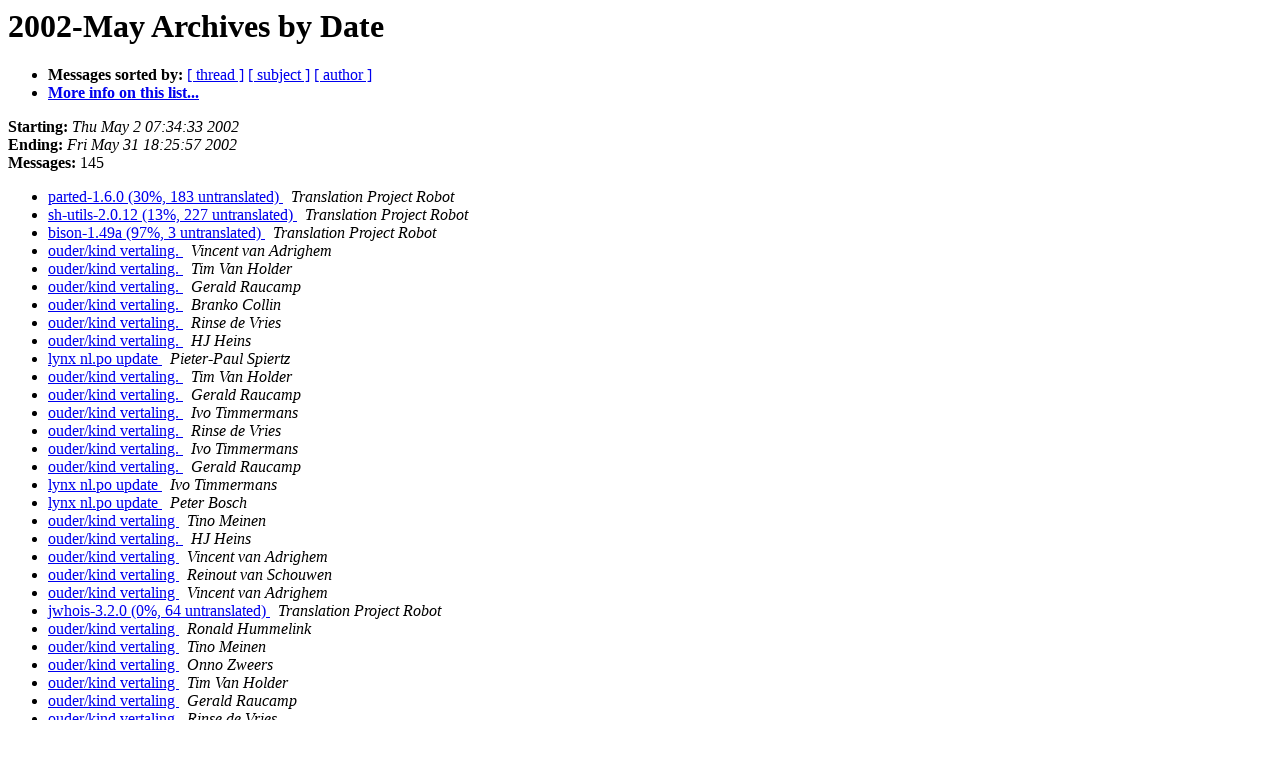

--- FILE ---
content_type: text/html
request_url: https://lists.vrijschrift.org/pipermail/vertaling/2002-May/date.html
body_size: 2786
content:
<!DOCTYPE HTML PUBLIC "-//W3C//DTD HTML 3.2//EN">
<HTML>
  <HEAD>
     <title>The Vertaling 2002-May Archive by Date</title>
     <META NAME="robots" CONTENT="noindex,follow">
     <META http-equiv="Content-Type" content="text/html; charset=gb2312">
  </HEAD>
  <BODY BGCOLOR="#ffffff">
      <a name="start"></A>
      <h1>2002-May Archives by Date</h1>
      <ul>
         <li> <b>Messages sorted by:</b>
	        <a href="thread.html#start">[ thread ]</a>
		<a href="subject.html#start">[ subject ]</a>
		<a href="author.html#start">[ author ]</a>
		

	     <li><b><a href="http://mailman.vrijschrift.nl/listinfo/vertaling">More info on this list...
                    </a></b></li>
      </ul>
      <p><b>Starting:</b> <i>Thu May  2 07:34:33 2002</i><br>
         <b>Ending:</b> <i>Fri May 31 18:25:57 2002</i><br>
         <b>Messages:</b> 145<p>
     <ul>

<LI><A HREF="000408.html">parted-1.6.0 (30%, 183 untranslated)
</A><A NAME="408">&nbsp;</A>
<I>Translation Project Robot
</I>
<LI><A HREF="000409.html">sh-utils-2.0.12 (13%, 227 untranslated)
</A><A NAME="409">&nbsp;</A>
<I>Translation Project Robot
</I>
<LI><A HREF="000410.html">bison-1.49a (97%, 3 untranslated)
</A><A NAME="410">&nbsp;</A>
<I>Translation Project Robot
</I>
<LI><A HREF="000411.html">ouder/kind vertaling.
</A><A NAME="411">&nbsp;</A>
<I>Vincent van Adrighem
</I>
<LI><A HREF="000412.html">ouder/kind vertaling.
</A><A NAME="412">&nbsp;</A>
<I>Tim Van Holder
</I>
<LI><A HREF="000413.html">ouder/kind vertaling.
</A><A NAME="413">&nbsp;</A>
<I>Gerald Raucamp
</I>
<LI><A HREF="000414.html">ouder/kind vertaling.
</A><A NAME="414">&nbsp;</A>
<I>Branko Collin
</I>
<LI><A HREF="000415.html">ouder/kind vertaling.
</A><A NAME="415">&nbsp;</A>
<I>Rinse de Vries
</I>
<LI><A HREF="000416.html">ouder/kind vertaling.
</A><A NAME="416">&nbsp;</A>
<I>HJ Heins
</I>
<LI><A HREF="000423.html">lynx nl.po update
</A><A NAME="423">&nbsp;</A>
<I>Pieter-Paul Spiertz
</I>
<LI><A HREF="000417.html">ouder/kind vertaling.
</A><A NAME="417">&nbsp;</A>
<I>Tim Van Holder
</I>
<LI><A HREF="000418.html">ouder/kind vertaling.
</A><A NAME="418">&nbsp;</A>
<I>Gerald Raucamp
</I>
<LI><A HREF="000419.html">ouder/kind vertaling.
</A><A NAME="419">&nbsp;</A>
<I>Ivo Timmermans
</I>
<LI><A HREF="000420.html">ouder/kind vertaling.
</A><A NAME="420">&nbsp;</A>
<I>Rinse de Vries
</I>
<LI><A HREF="000421.html">ouder/kind vertaling.
</A><A NAME="421">&nbsp;</A>
<I>Ivo Timmermans
</I>
<LI><A HREF="000422.html">ouder/kind vertaling.
</A><A NAME="422">&nbsp;</A>
<I>Gerald Raucamp
</I>
<LI><A HREF="000424.html">lynx nl.po update
</A><A NAME="424">&nbsp;</A>
<I>Ivo Timmermans
</I>
<LI><A HREF="000425.html">lynx nl.po update
</A><A NAME="425">&nbsp;</A>
<I>Peter Bosch
</I>
<LI><A HREF="000427.html">ouder/kind vertaling
</A><A NAME="427">&nbsp;</A>
<I>Tino Meinen
</I>
<LI><A HREF="000426.html">ouder/kind vertaling.
</A><A NAME="426">&nbsp;</A>
<I>HJ Heins
</I>
<LI><A HREF="000428.html">ouder/kind vertaling
</A><A NAME="428">&nbsp;</A>
<I>Vincent van Adrighem
</I>
<LI><A HREF="000429.html">ouder/kind vertaling
</A><A NAME="429">&nbsp;</A>
<I>Reinout van Schouwen
</I>
<LI><A HREF="000430.html">ouder/kind vertaling
</A><A NAME="430">&nbsp;</A>
<I>Vincent van Adrighem
</I>
<LI><A HREF="000431.html">jwhois-3.2.0 (0%, 64 untranslated)
</A><A NAME="431">&nbsp;</A>
<I>Translation Project Robot
</I>
<LI><A HREF="000432.html">ouder/kind vertaling
</A><A NAME="432">&nbsp;</A>
<I>Ronald Hummelink
</I>
<LI><A HREF="000433.html">ouder/kind vertaling
</A><A NAME="433">&nbsp;</A>
<I>Tino Meinen
</I>
<LI><A HREF="000434.html">ouder/kind vertaling
</A><A NAME="434">&nbsp;</A>
<I>Onno Zweers
</I>
<LI><A HREF="000435.html">ouder/kind vertaling
</A><A NAME="435">&nbsp;</A>
<I>Tim Van Holder
</I>
<LI><A HREF="000436.html">ouder/kind vertaling
</A><A NAME="436">&nbsp;</A>
<I>Gerald Raucamp
</I>
<LI><A HREF="000438.html">ouder/kind vertaling
</A><A NAME="438">&nbsp;</A>
<I>Rinse de Vries
</I>
<LI><A HREF="000437.html">lynx nl.po update
</A><A NAME="437">&nbsp;</A>
<I>Rinse de Vries
</I>
<LI><A HREF="000439.html">inloggen of aanmelden?
</A><A NAME="439">&nbsp;</A>
<I>Rinse de Vries
</I>
<LI><A HREF="000440.html">inloggen of aanmelden?
</A><A NAME="440">&nbsp;</A>
<I>Tino Meinen
</I>
<LI><A HREF="000441.html">inloggen of aanmelden?
</A><A NAME="441">&nbsp;</A>
<I>Onno Zweers
</I>
<LI><A HREF="000442.html">inloggen of aanmelden?
</A><A NAME="442">&nbsp;</A>
<I>Vincent van Adrighem
</I>
<LI><A HREF="000443.html">inloggen of aanmelden?
</A><A NAME="443">&nbsp;</A>
<I>Onno Zweers
</I>
<LI><A HREF="000444.html">inloggen of aanmelden?
</A><A NAME="444">&nbsp;</A>
<I>Vincent van Adrighem
</I>
<LI><A HREF="000445.html">inloggen of aanmelden?
</A><A NAME="445">&nbsp;</A>
<I>Reinout van Schouwen
</I>
<LI><A HREF="000446.html">inloggen of aanmelden?
</A><A NAME="446">&nbsp;</A>
<I>Reinout van Schouwen
</I>
<LI><A HREF="000447.html">ouder/kind vertaling
</A><A NAME="447">&nbsp;</A>
<I>Reinout van Schouwen
</I>
<LI><A HREF="000448.html">inloggen of aanmelden?
</A><A NAME="448">&nbsp;</A>
<I>Tino Meinen
</I>
<LI><A HREF="000449.html">ouder/kind vertaling
</A><A NAME="449">&nbsp;</A>
<I>Tino Meinen
</I>
<LI><A HREF="000450.html">ouder/kind vertaling
</A><A NAME="450">&nbsp;</A>
<I>Reinout van Schouwen
</I>
<LI><A HREF="000460.html">ouder/kind vertaling
</A><A NAME="460">&nbsp;</A>
<I>Rinse de Vries
</I>
<LI><A HREF="000456.html">inloggen of aanmelden?
</A><A NAME="456">&nbsp;</A>
<I>Rinse de Vries
</I>
<LI><A HREF="000457.html">inloggen of aanmelden?
</A><A NAME="457">&nbsp;</A>
<I>Rinse de Vries
</I>
<LI><A HREF="000458.html">inloggen of aanmelden?
</A><A NAME="458">&nbsp;</A>
<I>Rinse de Vries
</I>
<LI><A HREF="000459.html">inloggen of aanmelden?
</A><A NAME="459">&nbsp;</A>
<I>Rinse de Vries
</I>
<LI><A HREF="000451.html">ouder/kind vertaling
</A><A NAME="451">&nbsp;</A>
<I>Ivo Timmermans
</I>
<LI><A HREF="000452.html">ouder/kind vertaling
</A><A NAME="452">&nbsp;</A>
<I>Reinout van Schouwen
</I>
<LI><A HREF="000464.html">'automatische regelterugloop'
</A><A NAME="464">&nbsp;</A>
<I>Reinout van Schouwen
</I>
<LI><A HREF="000453.html">inloggen of aanmelden?
</A><A NAME="453">&nbsp;</A>
<I>Vincent van Adrighem
</I>
<LI><A HREF="000454.html">'automatische regelterugloop'
</A><A NAME="454">&nbsp;</A>
<I>Vincent van Adrighem
</I>
<LI><A HREF="000455.html">inloggen of aanmelden?
</A><A NAME="455">&nbsp;</A>
<I>Reinout van Schouwen
</I>
<LI><A HREF="000461.html">inloggen of aanmelden?
</A><A NAME="461">&nbsp;</A>
<I>Rinse de Vries
</I>
<LI><A HREF="000462.html">'automatische regelterugloop'
</A><A NAME="462">&nbsp;</A>
<I>Rinse de Vries
</I>
<LI><A HREF="000463.html">inloggen of aanmelden?
</A><A NAME="463">&nbsp;</A>
<I>Reinout van Schouwen
</I>
<LI><A HREF="000465.html">inloggen of aanmelden?
</A><A NAME="465">&nbsp;</A>
<I>Branko Collin
</I>
<LI><A HREF="000466.html">wrap around
</A><A NAME="466">&nbsp;</A>
<I>Reinout van Schouwen
</I>
<LI><A HREF="000467.html">Outline last visible part when scrolling
</A><A NAME="467">&nbsp;</A>
<I>Reinout van Schouwen
</I>
<LI><A HREF="000468.html">ouder/kind vertaling
</A><A NAME="468">&nbsp;</A>
<I>Ivo Timmermans
</I>
<LI><A HREF="000469.html">[Mozilla-nl-devel] wrap around (fwd)
</A><A NAME="469">&nbsp;</A>
<I>Reinout van Schouwen
</I>
<LI><A HREF="000470.html">inloggen of aanmelden?
</A><A NAME="470">&nbsp;</A>
<I>Fred Mobach
</I>
<LI><A HREF="000471.html">[Mozilla-nl-devel] wrap around (fwd)
</A><A NAME="471">&nbsp;</A>
<I>Tino Meinen
</I>
<LI><A HREF="000472.html">ouder/kind vertaling
</A><A NAME="472">&nbsp;</A>
<I>Ivo Timmermans
</I>
<LI><A HREF="000473.html">ouder/kind vertaling
</A><A NAME="473">&nbsp;</A>
<I>Reinout van Schouwen
</I>
<LI><A HREF="000474.html">[Mozilla-nl-devel] wrap around (fwd)
</A><A NAME="474">&nbsp;</A>
<I>Reinout van Schouwen
</I>
<LI><A HREF="000475.html">ouder/kind vertaling
</A><A NAME="475">&nbsp;</A>
<I>Rinse de Vries
</I>
<LI><A HREF="000476.html">inloggen of aanmelden?
</A><A NAME="476">&nbsp;</A>
<I>Rinse de Vries
</I>
<LI><A HREF="000477.html">[Mozilla-nl-devel] wrap around (fwd)
</A><A NAME="477">&nbsp;</A>
<I>Rinse de Vries
</I>
<LI><A HREF="000478.html">ouder/kind vertaling
</A><A NAME="478">&nbsp;</A>
<I>Ivo Timmermans
</I>
<LI><A HREF="000479.html">[Mozilla-nl-devel] andere lijst [was: wrap around (fwd)]
</A><A NAME="479">&nbsp;</A>
<I>Taco Witte
</I>
<LI><A HREF="000480.html">[Mozilla-nl-devel] wrap around (fwd)
</A><A NAME="480">&nbsp;</A>
<I>Reinout van Schouwen
</I>
<LI><A HREF="000481.html">ouder/kind vertaling
</A><A NAME="481">&nbsp;</A>
<I>Rinse de Vries
</I>
<LI><A HREF="000482.html">[Mozilla-nl-devel] wrap around (fwd)
</A><A NAME="482">&nbsp;</A>
<I>Rinse de Vries
</I>
<LI><A HREF="000483.html">[Mozilla-nl-devel] wrap around (fwd)
</A><A NAME="483">&nbsp;</A>
<I>Reinout van Schouwen
</I>
<LI><A HREF="000484.html">wrap around [was: [Mozilla-nl-devel] wrap around (fwd)]
</A><A NAME="484">&nbsp;</A>
<I>Taco Witte
</I>
<LI><A HREF="000485.html">wrap around [was: [Mozilla-nl-devel] wrap around (fwd)]
</A><A NAME="485">&nbsp;</A>
<I>Reinout van Schouwen
</I>
<LI><A HREF="000486.html">wrap around
</A><A NAME="486">&nbsp;</A>
<I>Taco Witte
</I>
<LI><A HREF="000487.html">Mozilla-NL: status
</A><A NAME="487">&nbsp;</A>
<I>Taco Witte
</I>
<LI><A HREF="000488.html">Mozilla-NL: homepage
</A><A NAME="488">&nbsp;</A>
<I>Taco Witte
</I>
<LI><A HREF="000489.html">[Mozilla-nl-devel] wrap around (fwd)
</A><A NAME="489">&nbsp;</A>
<I>Rinse de Vries
</I>
<LI><A HREF="000490.html">wrap around
</A><A NAME="490">&nbsp;</A>
<I>Rinse de Vries
</I>
<LI><A HREF="000491.html">wrap around
</A><A NAME="491">&nbsp;</A>
<I>HJ Heins
</I>
<LI><A HREF="000492.html">wrap around
</A><A NAME="492">&nbsp;</A>
<I>Rinse de Vries
</I>
<LI><A HREF="000493.html">wrap around
</A><A NAME="493">&nbsp;</A>
<I>HJ Heins
</I>
<LI><A HREF="000494.html">wrap around
</A><A NAME="494">&nbsp;</A>
<I>Taco Witte
</I>
<LI><A HREF="000495.html">wrap around
</A><A NAME="495">&nbsp;</A>
<I>Gerald Raucamp
</I>
<LI><A HREF="000496.html">wrap around
</A><A NAME="496">&nbsp;</A>
<I>Taco Witte
</I>
<LI><A HREF="000497.html">wrap around
</A><A NAME="497">&nbsp;</A>
<I>Reinout van Schouwen
</I>
<LI><A HREF="000498.html">wrap around
</A><A NAME="498">&nbsp;</A>
<I>Taco Witte
</I>
<LI><A HREF="000499.html">wrap around
</A><A NAME="499">&nbsp;</A>
<I>Gerald Raucamp
</I>
<LI><A HREF="000500.html">wrap around
</A><A NAME="500">&nbsp;</A>
<I>Taco Witte
</I>
<LI><A HREF="000501.html">wrap around
</A><A NAME="501">&nbsp;</A>
<I>Reinout van Schouwen
</I>
<LI><A HREF="000502.html">wrap around
</A><A NAME="502">&nbsp;</A>
<I>Tino Meinen
</I>
<LI><A HREF="000503.html">wrap around
</A><A NAME="503">&nbsp;</A>
<I>Rinse de Vries
</I>
<LI><A HREF="000504.html">wrap around
</A><A NAME="504">&nbsp;</A>
<I>Rinse de Vries
</I>
<LI><A HREF="000505.html">wrap around
</A><A NAME="505">&nbsp;</A>
<I>Rinse de Vries
</I>
<LI><A HREF="000506.html">wrap around
</A><A NAME="506">&nbsp;</A>
<I>Taco Witte
</I>
<LI><A HREF="000507.html">wrap around
</A><A NAME="507">&nbsp;</A>
<I>Taco Witte
</I>
<LI><A HREF="000509.html">gawk-3.1.1 (0%, 369 untranslated)
</A><A NAME="509">&nbsp;</A>
<I>Translation Project Robot
</I>
<LI><A HREF="000508.html">lilypond-1.4.13 (99%, 1 untranslated)
</A><A NAME="508">&nbsp;</A>
<I>Translation Project Robot
</I>
<LI><A HREF="000510.html">gnupg-1.0.7 (35%, 519 untranslated)
</A><A NAME="510">&nbsp;</A>
<I>Translation Project Robot
</I>
<LI><A HREF="000511.html">gretl-0.994 (0%, 1672 untranslated)
</A><A NAME="511">&nbsp;</A>
<I>Translation Project Robot
</I>
<LI><A HREF="000512.html">Mozilla-NL: nieuwe versie
</A><A NAME="512">&nbsp;</A>
<I>Taco Witte
</I>
<LI><A HREF="000513.html">Mozilla-NL: RC2
</A><A NAME="513">&nbsp;</A>
<I>Taco Witte
</I>
<LI><A HREF="000514.html">lifelines-3.0.12 (0%, 631 untranslated)
</A><A NAME="514">&nbsp;</A>
<I>Translation Project Robot
</I>
<LI><A HREF="000515.html">tekst gnome2 panel menu's
</A><A NAME="515">&nbsp;</A>
<I>Reinout van Schouwen
</I>
<LI><A HREF="000516.html">tekst gnome2 panel menu's
</A><A NAME="516">&nbsp;</A>
<I>Rinse de Vries
</I>
<LI><A HREF="000517.html">Please help me with my master thesis survey!
</A><A NAME="517">&nbsp;</A>
<I>vertaling@nl.linux.org
</I>
<LI><A HREF="000519.html">tekst gnome2 panel menu's
</A><A NAME="519">&nbsp;</A>
<I>Reinout van Schouwen
</I>
<LI><A HREF="000518.html">Please help me with my master thesis survey!
</A><A NAME="518">&nbsp;</A>
<I>Branko Collin
</I>
<LI><A HREF="000520.html">nano-1.1.9 (95%, 21 untranslated)
</A><A NAME="520">&nbsp;</A>
<I>Translation Project Robot
</I>
<LI><A HREF="000521.html">tekst gnome2 panel menu's
</A><A NAME="521">&nbsp;</A>
<I>Rinse de Vries
</I>
<LI><A HREF="000522.html">tekst gnome2 panel menu's
</A><A NAME="522">&nbsp;</A>
<I>Reinout van Schouwen
</I>
<LI><A HREF="000523.html">tekst gnome2 panel menu's
</A><A NAME="523">&nbsp;</A>
<I>Vincent van Adrighem
</I>
<LI><A HREF="000524.html">tekst gnome2 panel menu's
</A><A NAME="524">&nbsp;</A>
<I>Rinse de Vries
</I>
<LI><A HREF="000525.html">gpsdrive-1.21 (0%, 202 untranslated)
</A><A NAME="525">&nbsp;</A>
<I>Translation Project Robot
</I>
<LI><A HREF="000526.html">clisp-2.28.1 (0%, 1387 untranslated)
</A><A NAME="526">&nbsp;</A>
<I>Translation Project Robot
</I>
<LI><A HREF="000527.html">clisplow-2.28.1 (0%, 180 untranslated)
</A><A NAME="527">&nbsp;</A>
<I>Translation Project Robot
</I>
<LI><A HREF="000528.html">parted-1.6.1 (30%, 182 untranslated)
</A><A NAME="528">&nbsp;</A>
<I>Translation Project Robot
</I>
<LI><A HREF="000529.html">util-linux-2.11r (0%, 1830 untranslated)
</A><A NAME="529">&nbsp;</A>
<I>Translation Project Robot
</I>
<LI><A HREF="000530.html">de wiki
</A><A NAME="530">&nbsp;</A>
<I>Reinout van Schouwen
</I>
<LI><A HREF="000531.html">gcc-3.1 (13%, 3764 untranslated)
</A><A NAME="531">&nbsp;</A>
<I>Translation Project Robot
</I>
<LI><A HREF="000532.html">[CVS] humbolt:/vertaling wiki.pl
</A><A NAME="532">&nbsp;</A>
<I>Ivo Timmermans
</I>
<LI><A HREF="000533.html">Mozilla-NL
</A><A NAME="533">&nbsp;</A>
<I>Taco Witte
</I>
<LI><A HREF="000534.html">soundtracker-0.6.5 (0%, 375 untranslated)
</A><A NAME="534">&nbsp;</A>
<I>Translation Project Robot
</I>
<LI><A HREF="000535.html">gthumb-0.13 (0%, 363 untranslated)
</A><A NAME="535">&nbsp;</A>
<I>Translation Project Robot
</I>
<LI><A HREF="000536.html">clisp-2.28.1 (0%, 1387 untranslated)
</A><A NAME="536">&nbsp;</A>
<I>Karl Eichwalder
</I>
<LI><A HREF="000537.html">clisp-2.28.1 (0%, 1387 untranslated)
</A><A NAME="537">&nbsp;</A>
<I>Karl Eichwalder
</I>
<LI><A HREF="000538.html">clisp-2.28.1 (0%, 1387 untranslated)
</A><A NAME="538">&nbsp;</A>
<I>Sam Steingold
</I>
<LI><A HREF="000539.html">hello-2.0.60 (100%, 0 untranslated)
</A><A NAME="539">&nbsp;</A>
<I>Translation Project Robot
</I>
<LI><A HREF="000540.html">Mozilla-NL: rc3
</A><A NAME="540">&nbsp;</A>
<I>Taco Witte
</I>
<LI><A HREF="000541.html">Dutch RC3
</A><A NAME="541">&nbsp;</A>
<I>Taco Witte
</I>
<LI><A HREF="000542.html">gretl-0.996 (0%, 1777 untranslated)
</A><A NAME="542">&nbsp;</A>
<I>Translation Project Robot
</I>
<LI><A HREF="000543.html">tekst gnome2 panel menu's
</A><A NAME="543">&nbsp;</A>
<I>Reinout van Schouwen
</I>
<LI><A HREF="000544.html">Mozilla 1.0 party in Utrecht
</A><A NAME="544">&nbsp;</A>
<I>Taco Witte
</I>
<LI><A HREF="000545.html">Mozilla-NL: sneltoetsen
</A><A NAME="545">&nbsp;</A>
<I>Taco Witte
</I>
<LI><A HREF="000546.html">mail server onbereikbaar
</A><A NAME="546">&nbsp;</A>
<I>Tino Meinen
</I>
<LI><A HREF="000548.html">mail server onbereikbaar
</A><A NAME="548">&nbsp;</A>
<I>Vincent van Adrighem
</I>
<LI><A HREF="000547.html">mail server onbereikbaar
</A><A NAME="547">&nbsp;</A>
<I>Taco Witte
</I>
<LI><A HREF="000549.html">wget-1.8.2 (67%, 22 untranslated)
</A><A NAME="549">&nbsp;</A>
<I>Translation Project Robot
</I>
<LI><A HREF="000550.html">lingoteach-0.3.4 (0%, 28 untranslated)
</A><A NAME="550">&nbsp;</A>
<I>Translation Project Robot
</I>
<LI><A HREF="000551.html">libiconv-1.8 (0%, 14 untranslated)
</A><A NAME="551">&nbsp;</A>
<I>Translation Project Robot
</I>
<LI><A HREF="000552.html">[Promo] KIT SPORT 2002
</A><A NAME="552">&nbsp;</A>
<I>Hispanet Technology
</I>
    </ul>
    <p>
      <a name="end"><b>Last message date:</b></a> 
       <i>Fri May 31 18:25:57 2002</i><br>
    <b>Archived on:</b> <i>Tue Oct  5 02:20:05 2004</i>
    <p>
   <ul>
         <li> <b>Messages sorted by:</b>
	        <a href="thread.html#start">[ thread ]</a>
		<a href="subject.html#start">[ subject ]</a>
		<a href="author.html#start">[ author ]</a>
		
	     <li><b><a href="http://mailman.vrijschrift.nl/listinfo/vertaling">More info on this list...
                    </a></b></li>
     </ul>
     <p>
     <hr>
     <i>This archive was generated by
     Pipermail 0.05 (Mailman edition).</i>
  </BODY>
</HTML>

